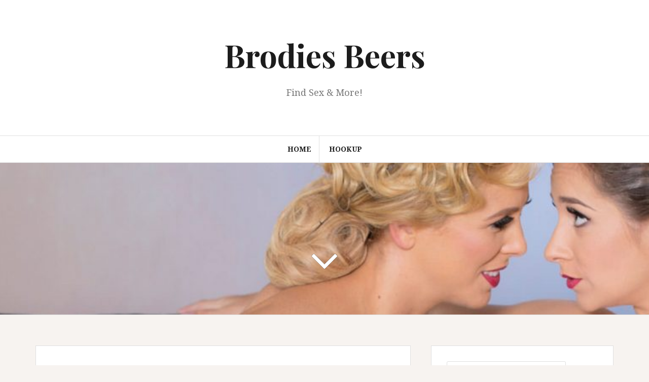

--- FILE ---
content_type: text/html; charset=UTF-8
request_url: http://brodiesbeers.com/2020/03/31/elephant-dating/
body_size: 6823
content:
<!DOCTYPE html>
<html lang="en-GB">
<head>
<meta charset="UTF-8">
<meta name="viewport" content="width=device-width, initial-scale=1">
<link rel="profile" href="http://gmpg.org/xfn/11">
<link rel="pingback" href="http://brodiesbeers.com/xmlrpc.php">

<title>Elephant Dating - Brodies Beers</title>

<!-- This site is optimized with the Yoast SEO plugin v12.9.1 - https://yoast.com/wordpress/plugins/seo/ -->
<meta name="robots" content="max-snippet:-1, max-image-preview:large, max-video-preview:-1"/>
<link rel="canonical" href="http://brodiesbeers.com/2020/03/31/elephant-dating/" />
<meta property="og:locale" content="en_GB" />
<meta property="og:type" content="article" />
<meta property="og:title" content="Elephant Dating" />
<meta property="og:description" content="In the event that you or your helpers usually do not need the expertise of training, but it can develop into a headache specially. You&#8217;ll soon hear their words change and also see the reversal of words consistently makes a change within their shaking when they do answer. Validation is important for a lot of&hellip;Continue reading Elephant Dating" />
<meta property="og:url" content="http://brodiesbeers.com/2020/03/31/elephant-dating/" />
<meta property="og:site_name" content="Brodies Beers" />
<meta property="article:section" content="Hookup" />
<meta property="article:published_time" content="2020-03-31T11:17:45+00:00" />
<meta property="og:image" content="https://img.justporno.sex/images/143085/15/1430851570.09278.jpg" />
<meta property="og:image:secure_url" content="https://img.justporno.sex/images/143085/15/1430851570.09278.jpg" />
<meta name="twitter:card" content="summary_large_image" />
<meta name="twitter:description" content="In the event that you or your helpers usually do not need the expertise of training, but it can develop into a headache specially. You&#8217;ll soon hear their words change and also see the reversal of words consistently makes a change within their shaking when they do answer. Validation is important for a lot of&hellip;Continue reading Elephant Dating" />
<meta name="twitter:title" content="Elephant Dating - Brodies Beers" />
<meta name="twitter:image" content="https://img.justporno.sex/images/143085/15/1430851570.09278.jpg" />
<script type='application/ld+json' class='yoast-schema-graph yoast-schema-graph--main'>{"@context":"https://schema.org","@graph":[{"@type":"WebSite","@id":"http://brodiesbeers.com/#website","url":"http://brodiesbeers.com/","name":"Brodies Beers","description":"Find Sex &amp; More!","potentialAction":{"@type":"SearchAction","target":"http://brodiesbeers.com/?s={search_term_string}","query-input":"required name=search_term_string"}},{"@type":"ImageObject","@id":"http://brodiesbeers.com/2020/03/31/elephant-dating/#primaryimage","url":"https://img.justporno.sex/images/143085/15/1430851570.09278.jpg"},{"@type":"WebPage","@id":"http://brodiesbeers.com/2020/03/31/elephant-dating/#webpage","url":"http://brodiesbeers.com/2020/03/31/elephant-dating/","inLanguage":"en-GB","name":"Elephant Dating - Brodies Beers","isPartOf":{"@id":"http://brodiesbeers.com/#website"},"primaryImageOfPage":{"@id":"http://brodiesbeers.com/2020/03/31/elephant-dating/#primaryimage"},"datePublished":"2020-03-31T11:17:45+00:00","dateModified":"2020-03-31T11:17:45+00:00","author":{"@id":"http://brodiesbeers.com/#/schema/person/b2c45fa0dfc242cd6496e9c7a53ed0b1"}},{"@type":["Person"],"@id":"http://brodiesbeers.com/#/schema/person/b2c45fa0dfc242cd6496e9c7a53ed0b1","name":"admin","image":{"@type":"ImageObject","@id":"http://brodiesbeers.com/#authorlogo","url":"http://2.gravatar.com/avatar/8acbe504f2b7e58005d074d11e84bdd1?s=96&d=mm&r=g","caption":"admin"},"sameAs":[]}]}</script>
<!-- / Yoast SEO plugin. -->

<link rel='dns-prefetch' href='//fonts.googleapis.com' />
<link rel='dns-prefetch' href='//s.w.org' />
<link rel="alternate" type="application/rss+xml" title="Brodies Beers &raquo; Feed" href="http://brodiesbeers.com/feed/" />
<link rel="alternate" type="application/rss+xml" title="Brodies Beers &raquo; Comments Feed" href="http://brodiesbeers.com/comments/feed/" />
<link rel="alternate" type="application/rss+xml" title="Brodies Beers &raquo; Elephant Dating Comments Feed" href="http://brodiesbeers.com/2020/03/31/elephant-dating/feed/" />
		<script type="text/javascript">
			window._wpemojiSettings = {"baseUrl":"https:\/\/s.w.org\/images\/core\/emoji\/11\/72x72\/","ext":".png","svgUrl":"https:\/\/s.w.org\/images\/core\/emoji\/11\/svg\/","svgExt":".svg","source":{"concatemoji":"http:\/\/brodiesbeers.com\/wp-includes\/js\/wp-emoji-release.min.js?ver=4.9.26"}};
			!function(e,a,t){var n,r,o,i=a.createElement("canvas"),p=i.getContext&&i.getContext("2d");function s(e,t){var a=String.fromCharCode;p.clearRect(0,0,i.width,i.height),p.fillText(a.apply(this,e),0,0);e=i.toDataURL();return p.clearRect(0,0,i.width,i.height),p.fillText(a.apply(this,t),0,0),e===i.toDataURL()}function c(e){var t=a.createElement("script");t.src=e,t.defer=t.type="text/javascript",a.getElementsByTagName("head")[0].appendChild(t)}for(o=Array("flag","emoji"),t.supports={everything:!0,everythingExceptFlag:!0},r=0;r<o.length;r++)t.supports[o[r]]=function(e){if(!p||!p.fillText)return!1;switch(p.textBaseline="top",p.font="600 32px Arial",e){case"flag":return s([55356,56826,55356,56819],[55356,56826,8203,55356,56819])?!1:!s([55356,57332,56128,56423,56128,56418,56128,56421,56128,56430,56128,56423,56128,56447],[55356,57332,8203,56128,56423,8203,56128,56418,8203,56128,56421,8203,56128,56430,8203,56128,56423,8203,56128,56447]);case"emoji":return!s([55358,56760,9792,65039],[55358,56760,8203,9792,65039])}return!1}(o[r]),t.supports.everything=t.supports.everything&&t.supports[o[r]],"flag"!==o[r]&&(t.supports.everythingExceptFlag=t.supports.everythingExceptFlag&&t.supports[o[r]]);t.supports.everythingExceptFlag=t.supports.everythingExceptFlag&&!t.supports.flag,t.DOMReady=!1,t.readyCallback=function(){t.DOMReady=!0},t.supports.everything||(n=function(){t.readyCallback()},a.addEventListener?(a.addEventListener("DOMContentLoaded",n,!1),e.addEventListener("load",n,!1)):(e.attachEvent("onload",n),a.attachEvent("onreadystatechange",function(){"complete"===a.readyState&&t.readyCallback()})),(n=t.source||{}).concatemoji?c(n.concatemoji):n.wpemoji&&n.twemoji&&(c(n.twemoji),c(n.wpemoji)))}(window,document,window._wpemojiSettings);
		</script>
		<style type="text/css">
img.wp-smiley,
img.emoji {
	display: inline !important;
	border: none !important;
	box-shadow: none !important;
	height: 1em !important;
	width: 1em !important;
	margin: 0 .07em !important;
	vertical-align: -0.1em !important;
	background: none !important;
	padding: 0 !important;
}
</style>
<link rel='stylesheet' id='amadeus-bootstrap-css'  href='http://brodiesbeers.com/wp-content/themes/amadeus/css/bootstrap/css/bootstrap.min.css?ver=1' type='text/css' media='all' />
<link rel='stylesheet' id='amadeus-body-fonts-css'  href='//fonts.googleapis.com/css?family=Noto+Serif%3A400%2C700%2C400italic%2C700italic&#038;ver=4.9.26' type='text/css' media='all' />
<link rel='stylesheet' id='amadeus-headings-fonts-css'  href='//fonts.googleapis.com/css?family=Playfair+Display%3A400%2C700&#038;ver=4.9.26' type='text/css' media='all' />
<link rel='stylesheet' id='amadeus-style-css'  href='http://brodiesbeers.com/wp-content/themes/amadeus/style.css?ver=4.9.26' type='text/css' media='all' />
<style id='amadeus-style-inline-css' type='text/css'>
.site-branding { padding:75px 0; }
.header-image { height:300px; }
@media only screen and (max-width: 1024px) { .header-image { height:300px; } }
.site-logo { max-width:200px; }
.custom-logo { max-width:200px; }
body, .widget a { color:#4c4c4c}
.social-navigation { background-color:#fff}
.social-navigation li a::before { background-color:#1c1c1c}
.branding-wrapper { background-color:#fff}
.main-navigation { background-color:#fff}
.main-navigation a { color:#1c1c1c !important;}
.site-title a, .site-title a:hover { color:#1c1c1c !important;}
.site-description { color:#767676}
.entry-title, .entry-title a { color:#1c1c1c !important;}
.entry-meta, .entry-meta a, .entry-footer, .entry-footer a { color:#9d9d9d !important;}
.site-footer, .footer-widget-area { background-color:#fff}

</style>
<link rel='stylesheet' id='amadeus-font-awesome-css'  href='http://brodiesbeers.com/wp-content/themes/amadeus/fonts/font-awesome.min.css?ver=4.9.26' type='text/css' media='all' />
<script type='text/javascript' src='http://brodiesbeers.com/wp-includes/js/jquery/jquery.js?ver=1.12.4'></script>
<script type='text/javascript' src='http://brodiesbeers.com/wp-includes/js/jquery/jquery-migrate.min.js?ver=1.4.1'></script>
<script type='text/javascript' src='http://brodiesbeers.com/wp-content/themes/amadeus/js/parallax.min.js?ver=1'></script>
<script type='text/javascript' src='http://brodiesbeers.com/wp-content/themes/amadeus/js/jquery.slicknav.min.js?ver=1'></script>
<script type='text/javascript' src='http://brodiesbeers.com/wp-content/themes/amadeus/js/jquery.fitvids.min.js?ver=1'></script>
<script type='text/javascript' src='http://brodiesbeers.com/wp-content/themes/amadeus/js/scripts.js?ver=1'></script>
<link rel='https://api.w.org/' href='http://brodiesbeers.com/wp-json/' />
<link rel="EditURI" type="application/rsd+xml" title="RSD" href="http://brodiesbeers.com/xmlrpc.php?rsd" />
<link rel="wlwmanifest" type="application/wlwmanifest+xml" href="http://brodiesbeers.com/wp-includes/wlwmanifest.xml" /> 
<meta name="generator" content="WordPress 4.9.26" />
<link rel='shortlink' href='http://brodiesbeers.com/?p=59' />
<link rel="alternate" type="application/json+oembed" href="http://brodiesbeers.com/wp-json/oembed/1.0/embed?url=http%3A%2F%2Fbrodiesbeers.com%2F2020%2F03%2F31%2Felephant-dating%2F" />
<link rel="alternate" type="text/xml+oembed" href="http://brodiesbeers.com/wp-json/oembed/1.0/embed?url=http%3A%2F%2Fbrodiesbeers.com%2F2020%2F03%2F31%2Felephant-dating%2F&#038;format=xml" />
<!--[if lt IE 9]>
<script src="http://brodiesbeers.com/wp-content/themes/amadeus/js/html5shiv.js"></script>
<![endif]-->
			<style type="text/css">
				.header-image {
					background: url(http://brodiesbeers.com/wp-content/uploads/2020/02/cropped-07-1.jpg) no-repeat;
					background-position: center top;
					background-attachment: fixed;
					background-size: cover;
				}
			</style>
			</head>

<body class="post-template-default single single-post postid-59 single-format-standard">
<div id="page" class="hfeed site">
	<a class="skip-link screen-reader-text" href="#content">Skip to content</a>

	<header id="masthead" class="site-header clearfix" role="banner">

			

				

		<div class="branding-wrapper">
			<div class="container">
				<div class="site-branding">
											<h1 class="site-title"><a href="http://brodiesbeers.com/" rel="home">Brodies Beers</a></h1>
						<h2 class="site-description">Find Sex &amp; More!</h2>
										</div><!-- .site-branding -->
			</div>
		</div>

				<nav id="site-navigation" class="main-navigation" role="navigation">
			<div class="container">
			<div class="menu-main-container"><ul id="primary-menu" class="menu"><li id="menu-item-7" class="menu-item menu-item-type-custom menu-item-object-custom menu-item-7"><a href="/">Home</a></li>
<li id="menu-item-8" class="menu-item menu-item-type-taxonomy menu-item-object-category current-post-ancestor current-menu-parent current-post-parent menu-item-8"><a href="http://brodiesbeers.com/category/hookup/">Hookup</a></li>
</ul></div>			</div>
		</nav><!-- #site-navigation -->
		<nav class="mobile-nav"></nav>
		
	</header><!-- #masthead -->

	<div class="header-image"><div class="header-scroll"><a href="#primary" class="scroll-icon"><i class="fa fa-angle-down"></i></a></div></div>
	<div id="content" class="site-content container">

	<div id="primary" class="content-area">
		<main id="main" class="site-main" role="main">

		
			
<article id="post-59" class="post-59 post type-post status-publish format-standard hentry category-hookup">
		

	<div class="post-inner">	
		<header class="entry-header">
			<h1 class="entry-title">Elephant Dating</h1>
			<div class="entry-meta">
				<span class="posted-on"><a href="http://brodiesbeers.com/2020/03/31/elephant-dating/" rel="bookmark"><time class="entry-date published updated" datetime="2020-03-31T12:17:45+00:00">31st March 2020</time></a></span><span class="byline"> <span class="author vcard"><a class="url fn n" href="http://brodiesbeers.com/author/admin/">admin</a></span></span><span class="cat-links"><a href="http://brodiesbeers.com/category/hookup/" rel="category tag">Hookup</a></span>			</div><!-- .entry-meta -->
		</header><!-- .entry-header -->

		<div class="entry-content">
			<p><img src="https://img.justporno.sex/images/143085/15/1430851570.09278.jpg" style="max-width:430px;float:left;padding:10px 10px 10px 0px;border:0px;">In the event that  you or your helpers usually do not need the expertise of training, but it can develop into a headache specially. You&#8217;ll soon hear their words change and also see the reversal of words consistently makes a change within their shaking when they do answer. Validation is important for a lot of adolescents who experience  a <a href="https://www.pornhub.com/video/search?search=local+fuck+girls+cheyenne+wyoming">relationship&#8217;s conclusion</a>. Doing so will get you on the road of happiness, so long as you supply the effort. Typical Olmec art included jaguars, thick-lipped soldiers and men and a mixture of jaguar and kids. My situation is helped by A small humour meaning laughter really does a great deal for body and our mind.</p>
<h2>Top Find Sugar Daddies Reviews!</h2>
<p>Our senior citizens are getting active in the dating game within their droves. The boy&#8217;s mind couldn&#8217;t be attracted by such a thing in the world, unless he let it affect him.  Watercraft can be chartered to go to several little isle south of Phuket.</p>
<p>With fluctuations of style, love, laugher, and fun might be just nearby. It is they do not like THEMSELVES. Straightforward eye and body contact really can help virtually any relationship. Secular songs isn&#8217;t allowed by most church ceremonies.</p>
<h2>A Secret Weapon For Partner</h2>
<p>After Linda began by casting them outwardly reacting , she began a cycle of anger and regret. Even after forgiveness, it might take quite a while to re build confidence. You might have any trouble, if you would like out of this mortgage. Because he has zero true have to try and produce another participants back down. If you have not set this place on your todo record (ahem, no pun intended) publish it down-right today before it really is also late &#8212; you&#8217;ve been passing up on the nonstop celebration world that accompany each big-city. Were stunning.</p>
<p>That is certainly what you get at shops; the retail price! One of  things that works in talking with designers, best is to try to ensure  you are currently leading the conversation.  One answer is the fact that the cards play out themselves in accordance the way they will be drawn by in which the interpreter.</p>
<h3>Whispered Companionship Secrets</h3>
<p>There are things which you can do when in Russia. If a woman gains weight as a result of the pills, it causes her to have a look at the alternatives. The settings are romantic and private, and  <A HREF="http://www.elephantdating.com">www.elephantdating.com</A> that means you can just enjoy eachother. This is some thing that is defiantly a good thing if it&#8217;s achieved and it is some thing that is likely to make both families a little more.</p>
					</div><!-- .entry-content -->

		<footer class="entry-footer">
					</footer><!-- .entry-footer -->
	</div>	
</article><!-- #post-## -->

			
	<nav class="navigation post-navigation" role="navigation">
		<h2 class="screen-reader-text">Post navigation</h2>
		<div class="nav-links"><div class="nav-previous"><a href="http://brodiesbeers.com/2020/03/30/fbook-of-sex/" rel="prev">FBook of Sex</a></div><div class="nav-next"><a href="http://brodiesbeers.com/2020/04/03/dare-devils/" rel="next">Dare Devils</a></div></div>
	</nav>
			
		
		</main><!-- #main -->
	</div><!-- #primary -->


<div id="secondary" class="widget-area" role="complementary">
	<aside id="search-2" class="widget widget_search"><form role="search" method="get" class="search-form" action="http://brodiesbeers.com/">
				<label>
					<span class="screen-reader-text">Search for:</span>
					<input type="search" class="search-field" placeholder="Search &hellip;" value="" name="s" />
				</label>
				<input type="submit" class="search-submit" value="Search" />
			</form></aside>		<aside id="recent-posts-2" class="widget widget_recent_entries">		<h4 class="widget-title">Recent Posts</h4>		<ul>
											<li>
					<a href="http://brodiesbeers.com/2023/03/06/livonia-lovin-a-guide-to-dating-in-the-city/">Livonia Lovin&#8217;: A Guide to Dating in the City!</a>
									</li>
											<li>
					<a href="http://brodiesbeers.com/2023/03/06/wildhotmilfs-the-hottest-way-to-meet-mature-women/">WildHotMILFs: The Hottest Way to Meet Mature Women!</a>
									</li>
											<li>
					<a href="http://brodiesbeers.com/2023/02/07/whatsflirt-a-fresh-take-on-dating-apps-that-keeps-you-connected-and-engaged/">WhatsFlirt: A Fresh Take on Dating Apps That Keeps You Connected and Engaged!</a>
									</li>
											<li>
					<a href="http://brodiesbeers.com/2023/02/07/experience-the-joy-of-self-love-with-selfiebbws-a-review/">Experience the Joy of Self-Love with SelfieBBWs &#8211; A Review</a>
									</li>
											<li>
					<a href="http://brodiesbeers.com/2023/01/27/discover-the-wild-side-of-dating-with-naughtyfever/">Discover the Wild Side of Dating with NaughtyFever!</a>
									</li>
					</ul>
		</aside><aside id="archives-2" class="widget widget_archive"><h4 class="widget-title">Archives</h4>		<ul>
			<li><a href='http://brodiesbeers.com/2023/03/'>March 2023</a></li>
	<li><a href='http://brodiesbeers.com/2023/02/'>February 2023</a></li>
	<li><a href='http://brodiesbeers.com/2023/01/'>January 2023</a></li>
	<li><a href='http://brodiesbeers.com/2021/12/'>December 2021</a></li>
	<li><a href='http://brodiesbeers.com/2020/04/'>April 2020</a></li>
	<li><a href='http://brodiesbeers.com/2020/03/'>March 2020</a></li>
		</ul>
		</aside><aside id="categories-2" class="widget widget_categories"><h4 class="widget-title">Categories</h4>		<ul>
	<li class="cat-item cat-item-1"><a href="http://brodiesbeers.com/category/hookup/" >Hookup</a>
</li>
		</ul>
</aside></div><!-- #secondary -->

	</div><!-- #content -->

	
	<footer id="colophon" class="site-footer" role="contentinfo">
		<div class="scroll-container">
			<a href="#" class="scrolltop"><i class="fa fa-chevron-up"></i></a>
		</div>
		<div class="site-info container">
			
		</div><!-- .site-info -->
	</footer><!-- #colophon -->
</div><!-- #page -->

<script type='text/javascript' src='http://brodiesbeers.com/wp-content/themes/amadeus/js/navigation.js?ver=20120206'></script>
<script type='text/javascript' src='http://brodiesbeers.com/wp-content/themes/amadeus/js/skip-link-focus-fix.js?ver=20130115'></script>
<script type='text/javascript' src='http://brodiesbeers.com/wp-includes/js/wp-embed.min.js?ver=4.9.26'></script>

<script defer src="https://static.cloudflareinsights.com/beacon.min.js/vcd15cbe7772f49c399c6a5babf22c1241717689176015" integrity="sha512-ZpsOmlRQV6y907TI0dKBHq9Md29nnaEIPlkf84rnaERnq6zvWvPUqr2ft8M1aS28oN72PdrCzSjY4U6VaAw1EQ==" data-cf-beacon='{"version":"2024.11.0","token":"72b804c0fbd64d4a8e40d069df3bbe87","r":1,"server_timing":{"name":{"cfCacheStatus":true,"cfEdge":true,"cfExtPri":true,"cfL4":true,"cfOrigin":true,"cfSpeedBrain":true},"location_startswith":null}}' crossorigin="anonymous"></script>
</body>
</html>

<!-- Page generated by LiteSpeed Cache 2.9.9.2 on 2026-01-21 01:33:26 -->